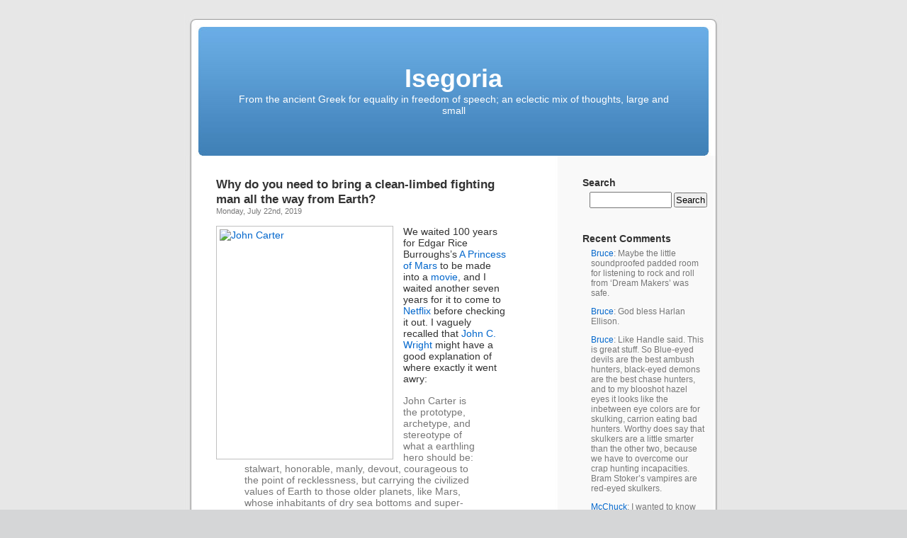

--- FILE ---
content_type: text/html; charset=UTF-8
request_url: https://www.isegoria.net/2019/07/why-do-you-need-to-bring-a-clean-limbed-fighting-man-all-the-way-from-earth/comment-page-1/
body_size: 21055
content:
<!DOCTYPE html PUBLIC "-//W3C//DTD XHTML 1.0 Transitional//EN" "http://www.w3.org/TR/xhtml1/DTD/xhtml1-transitional.dtd">
<html xmlns="http://www.w3.org/1999/xhtml" lang="en-US">

<head profile="http://gmpg.org/xfn/11">
<meta http-equiv="Content-Type" content="text/html; charset=UTF-8" />

<title>Why do you need to bring a clean-limbed fighting man all the way from Earth? &laquo;  Isegoria</title>

<link rel="stylesheet" href="https://isegoria.net/isegoria/wp-content/themes/isegoria/style.css" type="text/css" media="screen" />
<link rel="pingback" href="https://isegoria.net/isegoria/xmlrpc.php" />

<style type="text/css" media="screen">


	#page { background: url("https://isegoria.net/isegoria/wp-content/themes/isegoria/images/kubrickbg-ltr.jpg") repeat-y top; border: none; }

</style>


<link rel="alternate" type="application/rss+xml" title="Isegoria &raquo; Feed" href="https://www.isegoria.net/feed/" />
<link rel="alternate" type="application/rss+xml" title="Isegoria &raquo; Comments Feed" href="https://www.isegoria.net/comments/feed/" />
<link rel="alternate" type="application/rss+xml" title="Isegoria &raquo; Why do you need to bring a clean-limbed fighting man all the way from Earth? Comments Feed" href="https://www.isegoria.net/2019/07/why-do-you-need-to-bring-a-clean-limbed-fighting-man-all-the-way-from-earth/feed/" />
<script type='text/javascript' src='https://isegoria.net/isegoria/wp-includes/js/comment-reply.min.js?ver=3.6.1'></script>
<link rel="EditURI" type="application/rsd+xml" title="RSD" href="https://isegoria.net/isegoria/xmlrpc.php?rsd" />
<link rel="wlwmanifest" type="application/wlwmanifest+xml" href="https://isegoria.net/isegoria/wp-includes/wlwmanifest.xml" /> 
<link rel='prev' title='Where is the Texas of Spain?' href='https://www.isegoria.net/2019/07/where-is-the-texas-of-spain/' />
<link rel='next' title='America’s urban rebirth is missing a key element' href='https://www.isegoria.net/2019/07/americas-urban-rebirth-is-missing-a-key-element/' />
<meta name="generator" content="WordPress 3.6.1" />
<link rel='canonical' href='https://www.isegoria.net/2019/07/why-do-you-need-to-bring-a-clean-limbed-fighting-man-all-the-way-from-earth/comment-page-1/#comments' />
<link rel='shortlink' href='https://www.isegoria.net/?p=45406' />
</head>
<body class="single single-post postid-45406 single-format-standard">
<div id="page">


<div id="header" role="banner">
	<div id="headerimg">
		<h1><a href="https://www.isegoria.net/">Isegoria</a></h1>
		<div class="description">From the ancient Greek for equality in freedom of speech; an eclectic mix of thoughts, large and small</div>
	</div>
</div>
<hr />



	<div id="content" class="narrowcolumn" role="main">

	<!--
		<div class="navigation">
			<div class="alignleft">&laquo; <a href="https://www.isegoria.net/2019/07/where-is-the-texas-of-spain/" rel="prev">Where is the Texas of Spain?</a></div>
			<div class="alignright"><a href="https://www.isegoria.net/2019/07/americas-urban-rebirth-is-missing-a-key-element/" rel="next">America’s urban rebirth is missing a key element</a> &raquo;</div>
		</div>
-->
		<div class="post-45406 post type-post status-publish format-standard hentry category-media" id="post-45406">
			<h2>Why do you need to bring a clean-limbed fighting man all the way from Earth?</h2>
<!-- Time -->
			<small>Monday, July 22nd, 2019</small>

			<div class="entry">
				<p><a href="https://amzn.to/3IMXD3a"><img src="http://www.isegoria.net/images/John-Carter-240x320.jpg" alt="John Carter" width="240" height="320" class="alignleft size-thumbnail wp-image-53532" /></a>We waited 100 years for Edgar Rice Burroughs&#8217;s <a href="https://amzn.to/2lj4hmC">A Princess of Mars</a> to be made into a <a href="https://amzn.to/2lkTZT1">movie</a>, and I waited another seven years for it to come to <a href="https://www.netflix.com/title/70143369">Netflix</a> before checking it out. I vaguely recalled that <a href="http://www.scifiwright.com/2012/03/a-reluctant-hero-of-mars/">John C. Wright</a> might have a good explanation of where exactly it went awry:</p>
<blockquote><p>John Carter is the prototype, archetype, and stereotype of what a earthling hero should be: stalwart, honorable, manly, devout, courageous to the point of recklessness, but carrying the civilized values of Earth to those older planets, like Mars, whose inhabitants of dry sea bottoms and super-scientific ancient cities have forgotten the finer and nobler sentiments of civilization in their eon-old decay, or carrying the civilized values of Earth to those barbarian and younger worlds like Venus, whose inhabitants of dinosaur infested and cave-men haunted swamps and cycad jungles have not yet learned them.</p>
<p>What John Carter is not, and never has been, is a reluctant hero, someone unwilling to fight. That point is emphasized over and over again in the books, even from the first scene where Carter rushes headlong into an armed Apache camp to recover the body of his friend, tortured to death at savage hands.</p>
<p>The book very carefully shows the progression from captive to war-leader among the barbaric and savage six limbed Green Men of the dead sea bottoms of Mars. John Carter, in one feat of arms after another, impresses the Tharks, obeys their savage rules and violent customs, and rises in their ranks, earning first their reluctant and then their enthusiastic respect.</p>
<p>Likewise, the savage calot or Martian dog Woola, Carter treats with compassion and respect, and wins the simple and savage creature’s simple and savage love.</p>
<p>One of the most touching and moving things of all, however, is the discovery of Sola, the one Green Martian women of all the race who knew the love of her mother and the identity of her father. It is carefully explained in the book that the Tharks and other Green Men raise their eggs communally, weeding out the weak ruthlessly, and distributing the hatchlings to nurses who have no motherly affection for their charges. The inhuman system breeds the whole race, deprived of family love, a deep seated cynicism, bitterness, and lust for death, an unparalleled savagery.</p>
<p>And John Carter from the outset of his advent on Mars is willing, nay, eager to fight to the death with a grin on his lips and a light in his eye, for trifles of honor or for the all-important love of his life, whom he loves at first sight, and awkwardly cannot bring himself to woo, the incomparable Dejah Thoris.</p>
<p>The one thing John Carter in the books is not, is unwilling or unready to fight.</p>
<p>The John Carter in the movie is so exactly opposite this that I was dumbfounded.</p>
<p>[...]</p>
<p>The notion of a reluctant hero is not itself a wrong notion. But it is so wrong, so very wrong, for the formula of a Space Princess novel.</p>
<p>Let me tell you the formula:</p>
<p>In a Space Princess novel, or a Planetary Romance, you take an Earthman who is supposed to represent every man, especially every man who feels hemmed in by the growth and overgrowth of civilization.</p>
<p>You transport him by plot device to an unknown and alien planet, but not a scientifically realistic alien planet, where he would no doubt fall over choking on methane gas or freeze instantly in sub-arctic cold, no, the planet, for some reason that need not be explained, is as similar to the ancient Rome or ancient China or ancient Babylon as you can possibly get away with, so that you can have opulently rich cities in one spot and barbarian hordes following herds of space animals covering countless miles of prairie or steppe. You can have rayguns or radium guns provided they are not the weapon of choice: the weapon of choice is the sword.</p>
<p>There is a princess, who is not merely gorgeous, she is the most beautiful woman on two worlds, and the Earthman, without knowing anything about the customs, rules, politics, wars, laws of physics, lay of the land, or whathaveyou falls instantly and totally and absurdly in love with her, and slaughters her enemies like a Cuisinart blender on overload, spraying gallons of blood and severed limbs in each direction. Space Princess is abducted, preferably by a blackhearted villain eager to violate her honor and marry her against her will, so the hero has all the most primal motivations every primate can understand.</p>
<p>There is one other element. The hero has to be an Earthman who is disgusted with the lack of honor found on modern earth, and who therefore fits in well, nay, fits in perfectly with the glorious barbarian codes of honor of the far world to which fate casts him.</p>
<p>Got it? Good. That is how you write a Space Princess yarn.</p>
<p>The one thing, I would say, the only thing, you cannot have in a Planetary Romance or Space Princess novel is a reluctant hero.</p>
<p>[...]</p>
<p>Unlike the real Carter, the movie version, whom I will hereafter call Anticarter, voices the cynical comment that the human race is corrupt, and is willing to jump through windows and turn horse thief to avoid a fight.</p>
<p>Because the movie makers have politically correct gunk between their ears instead of brains, when the Apaches do come on stage, a panicky White Man shoots one of them during a parley, thus showing the White Men are both cowardly, and dishonorable, and undisciplined, and the Injuns are the victims.</p>
<p>Well, at least the Indians get to kill a few White Men to show that they are not the helpless victims the PC niks would like them to be.</p>
<p>Once on Mars, John Carter spends half the film trying to go home, not because he had anything at home, but because he has found a cave of gold, and wants to return to his empty life and spend his money — perhaps the least noble motivation every devised in the history of moviedom for an alleged good guy. Even Han Solo the pirate had a bounty to pay off.</p>
<p>I forgave all my misgivings for exactly one second. When Dejah Thoris, her airship shot down over the Thark territory, falls screaming, John Carter, whose Earthly muscles allow him to make prodigiously superhuman leaps under the lesser gravity of Mars, leaps hundreds of yards to catch her in midair. Landing, he then faces the scores and scores of foes, places the maiden behind him, and says, “Stay behind me ma’am, this could get dangerous.” And draws his sword.</p>
<p>I swear my chivalrous heart swelled with pride to bursting. For a moment, I was deceived into thinking the movie makers actually understood and even liked John Carter and what he stood for.</p>
<p>It was as if I heard trumpets blare, and a voice call out: <em>And how can man die better than facing fearful odds, for the ashes of his fathers, and the temples of his Gods?</em> For thee, my princess crowned, this sword I lift, or this life lay down.</p>
<p>But, of course, it was a hoax, a joke.</p>
<p>Xena the Warrior princess, Amazon, the equal of any man with a blade, shoves the stoopid male chauvinist pig to the side, and with the same realism of a story in which a dainty female cheerleader tackles the biggest professional linebackers in the NFL, makes mincemeat in short order of the baddies.</p>
<p>The line is repeated later in the movie, when Dejah Thoris tells Steve Trevor (or whoever it was — it sure aint John Carter) to step behind him. This was gratuitous, just to rub my nose into the “PC-fact” that chivalry toward the gentler sex is stupid and ugly, and women are as tall, and strong and hairy and aggressive as men, and love bloodshed just as much.</p>
<p>And the line was repeated to emphasize the fact the Hollywood, and all right thinking people, mock and hate the notion that men want to protect our lady wives, mothers, sisters, and fair daughters from the misery and ghoulish slaughter of combat.</p>
<p>(Note on neologism: a “PC-fact” is like a “fact” in that it is asserted with every authority that can be invented or garnished, but unlike a fact in that it is not merely untrue, but a an insolent and deliberate opposite of the truth.)</p>
<p>Don’t get me wrong, Dejah Thoris in the book is no shrinking violet or fainting damsel. Barsoomian women always carry a dagger or a radium pistol, and are not afraid to use them, and there is at least one scene (it is Tara of Helium in CHESSMEN OF MARS) where a masher trying to impose upon the honor of the gorgeous half-unclad Martian princess ends up with the girl’s stiletto in his liver, dead in one stroke.</p>
<p>Martian women are not supposed to be weak sisters. They are “with your shield or on it” style Spartan women. But the Martian Men are supposed to be Spartans and Apaches, this is, the most ferocious fighting men imaginable, training in arms from before they can walk, and none of them dying of old age in bed. If you want to show a Martian princess slaughter a room full of blue-helmeted UN peacekeepers from France, fine, I’d believe that. But not fighting warriors of Mars from the blood-colored planet of the war god and emerging without a nick on her perfect skin or her hair mussed.</p>
<p>But, being a modern movie, there were females in combat, the very persons no real race dying of loss of planetary water would expose to combat. They were in the background and foreground of several scenes, well displayed in their bosom-shaped chest plates and a full head shorter than the male soldiers around them. Every time my eye fell on one, I was jarred out of the movie.</p>
<p>[...]</p>
<p>Again, don’t get me wrong: the Martial Maiden is a trusty, tried and true trope of the epic genre. From Camilla to Britomart to Supergirl, I have no objection to reading about or seeing cute little girls cutting heads and limbs off of men bigger and bulkier than they are. All I ask is that there be some explanation to overcome my suspension of disbelief. Let the girl have been trained by the Ancient Masters of Tibet, or a blessing from their father the war-god Ares or from the Primordial Slayer, or make her from planet Krypton (or Argo, if you insist) or give her a magical golden lance. Anything will do.</p>
<p>But if you make the Space Princess face a problem she can solve by herself, for what the hell reason do you need to bring a clean limbed fighting man all the way from Earth, across the abyss of space?</p></blockquote>

								<!-- Meta -->
<p class="postmetadata"> Posted in <a href="https://www.isegoria.net/category/media/" title="View all posts in Media" rel="category tag">Media</a> |   <a href="https://www.isegoria.net/2019/07/why-do-you-need-to-bring-a-clean-limbed-fighting-man-all-the-way-from-earth/#comments" title="Comment on Why do you need to bring a clean-limbed fighting man all the way from Earth?">8 Comments &#187;</a></p>

<!--
				<p class="postmetadata alt">
					<small>
						This entry was posted
												on Monday, July 22nd, 2019 at 7:18 am						and is filed under <a href="https://www.isegoria.net/category/media/" title="View all posts in Media" rel="category tag">Media</a>.
						You can follow any responses to this entry through the <a href='https://www.isegoria.net/2019/07/why-do-you-need-to-bring-a-clean-limbed-fighting-man-all-the-way-from-earth/feed/'>RSS 2.0</a> feed.

													You can skip to the end and leave a response. Pinging is currently not allowed.

						
					</small>
				</p>
-->
			</div>
		</div>

<script type="text/javascript"><!--
google_ad_client = "pub-2882627689706462";
/* Large Rectangle Kubrick */
google_ad_slot = "5813922127";
google_ad_width = 336;
google_ad_height = 280;
//-->
</script>
<script type="text/javascript"
src="http://pagead2.googlesyndication.com/pagead/show_ads.js">
</script>

	
<!-- You can start editing here. -->

<!--
	<h3 id="comments">8 Responses to &#8220;Why do you need to bring a clean-limbed fighting man all the way from Earth?&#8221;</h3>
-->
	<h3 id="comments">Comments</h3>

	<div class="navigation">
		<div class="alignleft"></div>
		<div class="alignright"></div>
	</div>

	<ol class="commentlist">
			<li class="comment even thread-even depth-1" id="comment-2945130">
				<div id="div-comment-2945130" class="comment-body">
				<div class="comment-author vcard">
						<cite class="fn">Graham</cite> <span class="says">says:</span>		</div>
		
		<div class="comment-meta commentmetadata"><a href="https://www.isegoria.net/2019/07/why-do-you-need-to-bring-a-clean-limbed-fighting-man-all-the-way-from-earth/comment-page-1/#comment-2945130">
			July 22, 2019 at 10:23 am</a>		</div>

		<p>Modern heroes typically have to be reluctant heroes, victim heroes, or precocious children. Or ideally a combination of two or all three of those things.</p>
<p>Even older, already pre-qualified archetypes of literary culture like the precocious young male, not quite ready to be a hero but aiming to be one; or the weary older male, once a hero or never yet called and wise enough to know the costs; or the even older male who acts only to spare his sons or tries to counsel them away from heroic dreams [think Jimmy Stewart in Shenandoah]; or the intellectual hero whose heroism is disdained by the gung ho version [since Odysseus, at least] are all passe now. Not deconstructed enough for late/post modernity.</p>
<p>Or they can be female. In which case some of the older archetypes can be reactivated only for them.</p>
<p>On the issue of precocious children, in this post Harry Potter-Hunger Games-Maze Runner-Divergent culture, it seems like adolescence is the last valid time for heroism. In theory, people who produce this think children need to identify with child heroes. Now, there was always this sort of thing. CS Lewis could tell us about it, and so could plenty of others. But one struggles to remember a time when boys and girls also consumed fiction, even fiction written for them, that encouraged them to aspire to grow up and be adult heroes and heroines.</p>
<p>I was 6 when Star Wars came out. I and all the boys I knew identified more with Han Solo than Luke Skywalker. Part of it was that antihero thing all boys seem to like, but also he was older and already knew what the hell he was doing. Didn&#8217;t every boy used to aspire to be that, and not Harry Potter?</p>

		<div class="reply">
					</div>
				</div>
		</li><!-- #comment-## -->
		<li class="comment odd alt thread-odd thread-alt depth-1" id="comment-2945148">
				<div id="div-comment-2945148" class="comment-body">
				<div class="comment-author vcard">
						<cite class="fn"><a href='https://deepdark103.wordpress.com/' rel='external' class='url'>Harry Jones</a></cite> <span class="says">says:</span>		</div>
		
		<div class="comment-meta commentmetadata"><a href="https://www.isegoria.net/2019/07/why-do-you-need-to-bring-a-clean-limbed-fighting-man-all-the-way-from-earth/comment-page-1/#comment-2945148">
			July 22, 2019 at 12:43 pm</a>		</div>

		<p>I have no problem with a moderately reluctant hero. A gung-ho hero is an imbecile, and Darwin is unkind to those. But Darwin is also unkind to cowards.</p>
<p>What the world needs is heroes who think things through and then do what needs to be done.</p>
<p>Adolescents, through no fault of their own, have no idea what they&#8217;re doing&#8230; but somebody&#8217;s got to do it. I can love a YA protagonist who is doing his level best to learn on the job.</p>

		<div class="reply">
					</div>
				</div>
		</li><!-- #comment-## -->
		<li class="comment even thread-even depth-1" id="comment-2945150">
				<div id="div-comment-2945150" class="comment-body">
				<div class="comment-author vcard">
						<cite class="fn">Kirk</cite> <span class="says">says:</span>		</div>
		
		<div class="comment-meta commentmetadata"><a href="https://www.isegoria.net/2019/07/why-do-you-need-to-bring-a-clean-limbed-fighting-man-all-the-way-from-earth/comment-page-1/#comment-2945150">
			July 22, 2019 at 1:03 pm</a>		</div>

		<p>What you have permeating culture these days is the philosophy of &#8220;men without chests&#8221;, and that stems from what I see as the overarching theme of our civilization&#8211;Feminization.</p>
<p>It started out with the 19th Century near-deification of &#8220;motherhood&#8221;, and has ended in what we have today, a soft-power coup conducted by the female side of the sexual divide. The destructive nature of what they&#8217;ve wrought is all around us, and it&#8217;s only going to get worse. I don&#8217;t think that a civilization has ever undergone anything quite like this, and I don&#8217;t think it will end well for either sex. The women have identified and exploited a gap in the armor of culture, and with their essential hormone-driven insanity coming to the fore in politics and daily life, we&#8217;re pretty much screwed.</p>
<p>Everywhere you look, since we gave the silly bints the right to vote, politics has gone nuts. The whole thing has come to turn on making them happy, no matter what&#8211;If you look at the 19th Century, the Congress used to take its responsibilities seriously, and was parsimonious as hell. Women got the right to vote, and instead of people being elected to office on what they did there, and how the performed, all of a sudden it was what they looked like, and what they promised.</p>
<p>Kennedy would have never been elected during any 19th Century election. But, because he was suave and photogenic, he got the presidency.</p>
<p>If you disbelieve me on this, go out and query your female relatives and acquaintances: Why do they vote for who they vote for?</p>
<p>Shockingly, when I&#8217;ve done that, it&#8217;s boiled down mostly to &#8220;I don&#8217;t like the way he looks&#8230;&#8221;, or &#8220;I don&#8217;t like the way he sounds&#8230;&#8221;. Never mind the merits of the man&#8217;s platform or policies, it&#8217;s all appearance-based choice, nothing else. If Satan himself showed up, they&#8217;d vote for him if he just looked good&#8230;</p>
<p>The fiscal side of things is also indicative of the female mindset: There&#8217;s no attention paid to eventual consequence, it&#8217;s all what the psychotic b****hes want, immediate gratification of trivialities and emotions. Not all women think or vote like that, but enough do to really skew the whole political reality we live under.</p>
<p>I think that there&#8217;s a definite case to be made that we need to restrict voting rights again, to gainfully employed people only. Live at the expense of others? Fine; you&#8217;re legally a minor for voting purposes, and while you can influence your household head all you like, actually voting without having paid into the tax rolls means you don&#8217;t get one of your own.</p>
<p>The whole thing is insane, with what we&#8217;ve stumbled into, culturally and politically. I think there&#8217;s a lot to be laid at the door of how we&#8217;ve &#8220;empowered&#8221; women, as if they were ever without true power in the first place. Instead of equalizing things, what we&#8217;ve done is given them more power than they ever had before, and even less responsibility to go along with it&#8211;Which is a recipe for disaster.</p>

		<div class="reply">
					</div>
				</div>
		</li><!-- #comment-## -->
		<li class="comment odd alt thread-odd thread-alt depth-1" id="comment-2945163">
				<div id="div-comment-2945163" class="comment-body">
				<div class="comment-author vcard">
						<cite class="fn">Redan</cite> <span class="says">says:</span>		</div>
		
		<div class="comment-meta commentmetadata"><a href="https://www.isegoria.net/2019/07/why-do-you-need-to-bring-a-clean-limbed-fighting-man-all-the-way-from-earth/comment-page-1/#comment-2945163">
			July 22, 2019 at 2:27 pm</a>		</div>

		<p>&#8220;Modern societies are characterized by easy living and an increasingly feminized and infantilized culture. The result is that modern man is no longer motivated by spirituality or honor, but purely by lower drives, such as gibs, security, and the pursuit of comfiness.&#8221; &mdash; Guillaume Durocher</p>

		<div class="reply">
					</div>
				</div>
		</li><!-- #comment-## -->
		<li class="comment even thread-even depth-1" id="comment-2945179">
				<div id="div-comment-2945179" class="comment-body">
				<div class="comment-author vcard">
						<cite class="fn">Graham</cite> <span class="says">says:</span>		</div>
		
		<div class="comment-meta commentmetadata"><a href="https://www.isegoria.net/2019/07/why-do-you-need-to-bring-a-clean-limbed-fighting-man-all-the-way-from-earth/comment-page-1/#comment-2945179">
			July 22, 2019 at 4:25 pm</a>		</div>

		<p>Harry Jones-</p>
<p>&#8220;Adolescents, through no fault of their own, have no idea what they’re doing… but somebody’s got to do it. I can love a YA protagonist who is doing his level best to learn on the job.&#8221;</p>
<p>I&#8217;ll buy that. Of the movie series I mentioned above, I most credit The Hunger Games with taking the origins, life experience, mental state, and character development of its heroine seriously. I think it was the best done of all those series, and the best acted, with the best story ideas, and the scenario that most encouraged me to identify with the same characters and cause as the rest of the audience. A big part of that was making the character of Katniss and her development at least believable, wildly more so than is common in modern genre movies. </p>
<p>In a similar vein, I remember the Fisherman&#8217;s Hope series of novels by David Feintuch in the 90s. Think, early 22nd century (?) space navy of a unified Earth with one extrasolar colony, lightly imagined such that this Earth has the social, political and religious norms of Georgian England under other colours, and with a technological mcguffin to make sure that naval officer cadets have to go to space very young like midshipmen of old. So he could tell Hornblower-like stories in space.</p>
<p>His protagonist was a neurotic mess operating in a very demanding setting with duties and mental challenges that nearly broke him numerous times, and relied a lot on luck, but he wasn&#8217;t a teen superhero everybody worshipped out of the gate. Quite the opposite. </p>
<p>(I also liked those stories for the way they handled the society&#8217;s religion and its AIs. Passages in which AIs are strongly motivated to recite out loud the Lord&#8217;s Prayer or the 23rd Psalm struck me as oddly moving at the time.)</p>
<p>Now Harry Potter was somewhat a reluctant hero and he had his learning moments, but he was from the start The Boy Who Lived and carried an aura of fate around him at all times. I am reminded of the old Calvin and Hobbes comics, in one of which Calvin started calling himself Calvin, Boy of Destiny. Maybe every little boy should have a little of that, but it needs to be tamed a bit by the time of adolescence. </p>
<p>I suppose it is interesting on some level that so much of this &#8216;destined for glory from day one&#8217; magical hero modern stuff, even when the character is male like Potter, is written by women. I have no precise idea what that means, but there&#8217;s something about the traditional male expectations of being mentored, trained, tested and selected in life that they are not getting. Or want rid of. Maybe because if ever boy hero is a hero because special from birth, its OK for every girl to be a heroine from birth too.</p>
<p>On the other hand, I did single out Hunger Games for some praise in this area, and that was a female character written by a woman, so there&#8217;s that. And, too, we now have an established tradition of male creators unhealthily obsessed with superpowered magical beings as saviours in lieu of human self-protection, as well as, more recently, male creators fixated on the idea of the world being saved by magical powered young women. For reasons perhaps best left under-explored.</p>

		<div class="reply">
					</div>
				</div>
		</li><!-- #comment-## -->
		<li class="comment odd alt thread-odd thread-alt depth-1" id="comment-2945183">
				<div id="div-comment-2945183" class="comment-body">
				<div class="comment-author vcard">
						<cite class="fn">Graham</cite> <span class="says">says:</span>		</div>
		
		<div class="comment-meta commentmetadata"><a href="https://www.isegoria.net/2019/07/why-do-you-need-to-bring-a-clean-limbed-fighting-man-all-the-way-from-earth/comment-page-1/#comment-2945183">
			July 22, 2019 at 4:39 pm</a>		</div>

		<p>Kirk,</p>
<p>I could get behind some of that. I know a few women whose input I still want heard, even if I don&#8217;t necessarily agree with their entire mental framework or sensibilities, and so I&#8217;m happy to welcome all their sistren just to keep them. There&#8217;s a price for everything. Besides, plenty of men I want off the rolls sooner and for solid reasons. (And they me, doubtless.) So a sex-based solution isn&#8217;t really plausible or desirable to me. And certainly never going to happen.</p>
<p>I used to toy with age limits, ideally 25, 21 for the sake of tradition and generosity. I didn&#8217;t get a chance to vote in a Canadian election until I was just short of 23, and I don&#8217;t see what the big deal was. I certainly don&#8217;t think I should have been able to vote at 16, and neither should anyone else. Even kids inclined more to my side of the line are still too dumb at that age, and so was I and everyone I knew. Even the book-smartest and most precocious among us, if not indeed especially them, are too dumb to be trusted with the tiniest share of power.</p>
<p>Mileage varies on this one- I don&#8217;t buy the idea that being old enough to serve in the military ought to mean old enough to vote, though I am sympathetic. Plenty of societies thought you should do the service first in order to qualify for the vote, and I could even see the case that the maturity that ought to be required for the vote is actually greater, whether one serves or not. Other past societies have taken the view that active duty military shouldn&#8217;t vote on civil-military grounds. I think Heinlein actually shared that view at one point, even when advocating only veterans should vote. In the end, I would let that one slide. If the age is 21 or 25, honourable service before that gets the vote.</p>
<p>I don&#8217;t see the need for the age of franchise to match the drinking age, either. I don&#8217;t want to raise the latter but I would to solve that particular equivalency. On the whole, I&#8217;d say that making that equivalency actually suggests one is putting a low value on the franchise.</p>
<p>All that is just woolgathering. Ultimately, your self-supporting criterion is probably not too bad. I&#8217;d give voting rights to pensioners, though. Life&#8217;s honourable service has its perks. </p>
<p>Or there&#8217;s Neville Shute&#8217;s 7 vote system from one of his lesser tales. He included a university degree getting one of the extra votes, so we&#8217;d even have ideological diversity&#8230;.</p>

		<div class="reply">
					</div>
				</div>
		</li><!-- #comment-## -->
		<li class="comment even thread-even depth-1" id="comment-2945206">
				<div id="div-comment-2945206" class="comment-body">
				<div class="comment-author vcard">
						<cite class="fn"><a href='https://deepdark103.wordpress.com/' rel='external' class='url'>Harry Jones</a></cite> <span class="says">says:</span>		</div>
		
		<div class="comment-meta commentmetadata"><a href="https://www.isegoria.net/2019/07/why-do-you-need-to-bring-a-clean-limbed-fighting-man-all-the-way-from-earth/comment-page-1/#comment-2945206">
			July 22, 2019 at 6:21 pm</a>		</div>

		<p>&#8220;but there’s something about the traditional male expectations of being mentored, trained, tested and selected in life that they are not getting. Or want rid of.&#8221;</p>
<p>Getting mentored is a privilege. Being born with a special gift is just part of who you are. In the former case, you have someone else to thank for your advantage. In the latter, you have only God to thank. Even being adequately parented is a privilege. You don&#8217;t earn that, and not everyone is given it.</p>
<p>Everyone who becomes heroic gets tested, though. Life itself is the test. Me, I like Dickens because his heroes are forced to earn their happy endings, and they do.</p>

		<div class="reply">
					</div>
				</div>
		</li><!-- #comment-## -->
		<li class="comment odd alt thread-odd thread-alt depth-1" id="comment-2955571">
				<div id="div-comment-2955571" class="comment-body">
				<div class="comment-author vcard">
						<cite class="fn">CVLR</cite> <span class="says">says:</span>		</div>
		
		<div class="comment-meta commentmetadata"><a href="https://www.isegoria.net/2019/07/why-do-you-need-to-bring-a-clean-limbed-fighting-man-all-the-way-from-earth/comment-page-1/#comment-2955571">
			August 5, 2019 at 9:17 pm</a>		</div>

		<blockquote><p>It was as if I heard trumpets blare, and a voice call out: And how can man die better than facing fearful odds, for the ashes of his fathers, and the temples of his Gods?</p></blockquote>
<p>And for the tender mother<br />
&nbsp;&nbsp;&nbsp;Who dandled him to rest,<br />
And for the wife who nurses<br />
&nbsp;&nbsp;&nbsp;His baby at her breast,<br />
And for the holy maidens<br />
&nbsp;&nbsp;&nbsp;Who feed the eternal flame,<br />
To save them from false Sextus<br />
&nbsp;&nbsp;&nbsp;That wrought the deed of shame?</p>

		<div class="reply">
					</div>
				</div>
		</li><!-- #comment-## -->
	</ol>

	<div class="navigation">
		<div class="alignleft"></div>
		<div class="alignright"></div>
	</div>
 


<div id="respond">

<h3>Leave a Reply</h3>

<div class="cancel-comment-reply">
	<small><a rel="nofollow" id="cancel-comment-reply-link" href="/2019/07/why-do-you-need-to-bring-a-clean-limbed-fighting-man-all-the-way-from-earth/comment-page-1/#respond" style="display:none;">Click here to cancel reply.</a></small>
</div>


<form action="https://isegoria.net/isegoria/wp-comments-post.php" method="post" id="commentform">


<p><input type="text" name="author" id="author" value="" size="22" tabindex="1" aria-required='true' />
<label for="author"><small>Name (required)</small></label></p>

<p><input type="text" name="email" id="email" value="" size="22" tabindex="2" aria-required='true' />
<label for="email"><small>Mail (will not be published) (required)</small></label></p>

<p><input type="text" name="url" id="url" value="" size="22" tabindex="3" />
<label for="url"><small>Website</small></label></p>


<!--<p><small><strong>XHTML:</strong> You can use these tags: <code>&lt;a href=&quot;&quot; title=&quot;&quot;&gt; &lt;abbr title=&quot;&quot;&gt; &lt;acronym title=&quot;&quot;&gt; &lt;b&gt; &lt;blockquote cite=&quot;&quot;&gt; &lt;cite&gt; &lt;code&gt; &lt;del datetime=&quot;&quot;&gt; &lt;em&gt; &lt;i&gt; &lt;q cite=&quot;&quot;&gt; &lt;strike&gt; &lt;strong&gt; </code></small></p>-->

<p><textarea name="comment" id="comment" cols="58" rows="10" tabindex="4"></textarea></p>

<p><input name="submit" type="submit" id="submit" tabindex="5" value="Submit Comment" />
<input type='hidden' name='comment_post_ID' value='45406' id='comment_post_ID' />
<input type='hidden' name='comment_parent' id='comment_parent' value='0' />
</p>
<p style="display: none;"><input type="hidden" id="akismet_comment_nonce" name="akismet_comment_nonce" value="afb4c37a05" /></p>
</form>

</div>


	
	</div>

<!-- google_ad_section_start(weight=ignore) -->
	<div id="sidebar" role="complementary">
		<ul>
			<li id="search-3" class="widget widget_search"><h2 class="widgettitle">Search</h2><form role="search" method="get" id="searchform" class="searchform" action="https://www.isegoria.net/">
				<div>
					<label class="screen-reader-text" for="s">Search for:</label>
					<input type="text" value="" name="s" id="s" />
					<input type="submit" id="searchsubmit" value="Search" />
				</div>
			</form></li><li id="get-recent-comments" class="widget widget_get_recent_comments"><h2 class="widgettitle">Recent Comments</h2><div id="get_recent_comments_wrap"><ul>	<li><a href="https://www.isegoria.net/2006/09/harlan-ellisons-wonderland/#comment-3760927" title="Harlan Ellison&#8217;s Wonderland, September 14, 2006">Bruce</a>: Maybe the little soundproofed padded room for listening to rock and roll from &#8216;Dream Makers&#8217; was safe.</li>
	<li><a href="https://www.isegoria.net/2006/09/harlan-ellisons-wonderland/#comment-3760926" title="Harlan Ellison&#8217;s Wonderland, September 14, 2006">Bruce</a>: God bless Harlan Ellison.</li>
	<li><a href="https://www.isegoria.net/2026/01/one-is-a-stalker-the-other-is-a-chaser/#comment-3760868" title="One is a stalker; the other is a chaser, January 14, 2026">Bruce</a>: Like Handle said. This is great stuff. So Blue-eyed devils are the best ambush hunters, black-eyed demons are the best chase hunters, and to my blooshot hazel eyes it looks like the inbetween eye colors are for skulking, carrion eating bad hunters. Worthy does say that skulkers are a little smarter than the other two, because we have to overcome our crap hunting incapacities. Bram Stoker&#8217;s vampires are red-eyed skulkers.</li>
	<li><a href="https://www.isegoria.net/2026/01/the-greatest-lie-that-textbooks-teach-is-that-the-hard-part-is-coming-up-with-an-answer/#comment-3760867" title="The greatest lie that textbooks teach is that the hard part is coming up with an answer, January 15, 2026">McChuck</a>: I wanted to know how Relativity worked. Along the way, I realized that was the wrong question. So I came up with and eventually solved my own question: &#8220;What causes motion?&#8221; https://vixra.org/abs/25 09.0012</li>
	<li><a href="https://www.isegoria.net/2026/01/the-greatest-lie-that-textbooks-teach-is-that-the-hard-part-is-coming-up-with-an-answer/#comment-3760862" title="The greatest lie that textbooks teach is that the hard part is coming up with an answer, January 15, 2026">Adept</a>: &#8220;No, the hard part is usually coming up with a worthwhile question.&#8221; Oh man, this is not even close. Worthwhile questions are a dime a dozen. The hard part is the transmission step: Selling the solution. One must be a shameless self-marketer, and also psychologically sturdy &#8212; perhaps even truly aggressive &#8212; for this always seems to invite conflict with dour critics, bureaucratic red tape wielders, opportunistic scammers, and the schoolmarmish gatekeepers of the status quo...</li>
	<li><a href="https://www.isegoria.net/2026/01/the-greatest-lie-that-textbooks-teach-is-that-the-hard-part-is-coming-up-with-an-answer/#comment-3760861" title="The greatest lie that textbooks teach is that the hard part is coming up with an answer, January 15, 2026">Bill</a>: &#8220;&#8230;so many people who do well in school never amount to anything.&#8221; I have the feeling that this is by design.</li>
	<li><a href="https://www.isegoria.net/2026/01/one-is-a-stalker-the-other-is-a-chaser/#comment-3760787" title="One is a stalker; the other is a chaser, January 14, 2026">Handle</a>: I&#8217;ve got to express my gratitude for you bringing this thesis to my attention. It&#8217;s fairly rare that I come into contact with a macro biological or physiological concept that I&#8217;ve never heard about before and seems novel and intriguing. I&#8217;m not yet totally sold on the theory, but there&#8217;s enough even in these excerpts to make it seem plausible at the very least.</li>
	<li><a href="https://www.isegoria.net/2026/01/this-tactic-pairs-two-tanks-with-continuous-drone-support/#comment-3760771" title="This tactic pairs two tanks with continuous drone support, January 13, 2026">T. Beholder</a>: Still inadequate usage as a stopgap solution, but oh well. Also on armor: cope cages are out, dandelions are in? https://simplicius76.sub stack.com/p/sitrep-12725 -russian-tech-advances https://www.trenchart.us /p/behold-the-dandelion- tank</li>
	<li><a href="https://www.isegoria.net/2026/01/ukrainian-tactics-are-starting-to-prevail-over-russian-infantry-assaults/#comment-3760765" title="Ukrainian tactics are starting to prevail over Russian infantry assaults, January 12, 2026">T. Beholder</a>: Odd. Also, “request” strikes? What happened to the unit’s own artillery (and now presumably drone) support? Who is this Roy/Alexei Chadayev?</li>
	<li><a href="https://www.isegoria.net/2026/01/reality-becomes-input-not-a-corrective-signal/#comment-3760764" title="Reality becomes input, not a corrective signal, January 11, 2026">T. Beholder</a>: Makes sense. Until the first &#8220;[…]&#8220;. At which point it goes into an eye-watering catechism. They form what I call managed antagonism. [. . .] This is equilibrium. Antagonism of the radical is aimed at anyone but Grey Government. So not a good fit without extra footnotes. Why not just «permanent revolution»?</li>
	<li><a href="https://www.isegoria.net/2026/01/ukrainian-tactics-are-starting-to-prevail-over-russian-infantry-assaults/#comment-3760759" title="Ukrainian tactics are starting to prevail over Russian infantry assaults, January 12, 2026">Bob Sykes</a>: Who is pushing this utter, complete nonsense? Russia does NOT do infantry assaults, and their rate of advance across the whole 800 mile front has been accelerating for the last year. (The Ukrainian front is twice as long as the WW I front, with one tenth the troops.) The Ukrainians hunker down in fortresses, and the Russians hammer them with artillery, bombs, and missiles until the Ukrainians are beaten. Then the Russians send out small infantry probes to locate the survivors, and clean them...</li>
	<li><a href="https://www.isegoria.net/2025/12/reindeer-eyes-change-hues-with-the-seasons/#comment-3760740" title="Reindeer eyes change hues with the seasons, December 28, 2025">Jacob G.</a>: Worthy&#8217;s larger hypothesis is that light eyes equals better timing to act like ambush predators and that darker eyes better reaction like see and chase predators, or their prey. But lighter eyes are more sensitive to light in general, particularly the blue light which trains the circadian rhythm. His theory is humans adapted to low-light conditions of northern foggy areas, particularly the Baltic the epicenter of blue-eyed humans. Presumably it would be the same for Neanderthals? But they...</li>
	<li><a href="https://www.isegoria.net/2026/01/reality-becomes-input-not-a-corrective-signal/#comment-3760739" title="Reality becomes input, not a corrective signal, January 11, 2026">Phileas Frogg</a>: Godel&#8217;s Incompleteness Theorem wins again. No system can explain itself, and so, no system in terminal systemic decline can save itself, because it can&#8217;t understand why it&#8217;s declining, and if it could, then the problem would fall within the parameters of the system&#8217;s purview and be corrected. Extra-systemic (read extra-Constitutional) action becomes a irresistible necessity to survival. The only question left is whether we&#8217;re still interested in surviving.</li>
	<li><a href="https://www.isegoria.net/2025/12/reindeer-eyes-change-hues-with-the-seasons/#comment-3760708" title="Reindeer eyes change hues with the seasons, December 28, 2025">Bruce</a>: I just read Worthy&#8217;s memoir; charming but disjointed. But his Animal Eye Colors: Yellow-Eyed Stalkers, Red-Eyed Skulkers, and Black-Eyed Speedsters looks really good. If he&#8217;s right, and he is learned, then domestication in general looks like a branch of pouncer hunting, and more wild and feral adaptations look like a branch of chaser hunting. Blue eyes, or light eyes in general, being a pouncer hunter thing; darker eyes being chaser thing. All cats with yellow eyes, almost all dogs...</li>
	<li><a href="https://www.isegoria.net/2026/01/reality-becomes-input-not-a-corrective-signal/#comment-3760707" title="Reality becomes input, not a corrective signal, January 11, 2026">Bruce</a>: The older words are pious fraud and orthodoxy-sniffing. The people in the D party who make decisions came up with a pious fraud — innocent Minnesota mom shot by Gestapo cop — and threw it at the wall to see if it stuck. Sniff, sniff, are you a good D loyalist? You will respond as if you believe the D party line. Without social media this worked great. With 60 Minutes editing the video in the 1970s, only a few disregardable cynics easily suppressed, I might have believed it myself. The D party...</li>
	<li><a href="https://www.isegoria.net/2026/01/this-was-the-real-feeling-of-every-experienced-officer/#comment-3760597" title="This was the real feeling of every experienced officer, January 6, 2026">McChuck</a>: Pearl Harbor, Bataan, et al.: FA Hiroshima, Nagasaki: FO</li>
	<li><a href="https://www.isegoria.net/2025/12/reindeer-eyes-change-hues-with-the-seasons/#comment-3760593" title="Reindeer eyes change hues with the seasons, December 28, 2025">Phileas Frogg</a>: Jim, With regard to the sailing overrepresentation, I wonder how much of it is blue eyedness, vs the fact that it&#8217;s simply other Northern European traits, which have significant overlap with blue eyedness, blue eyedness being a common Northern European trait. Bone density levels, body fat percentages, certain behavioral and cognitive habits, etc. It strikes me as being more correlative than causal. Incidentally, I didn&#8217;t realize there WAS such an association. Thanks.</li>
	<li><a href="https://www.isegoria.net/2025/12/reindeer-eyes-change-hues-with-the-seasons/#comment-3760588" title="Reindeer eyes change hues with the seasons, December 28, 2025">Isegoria</a>: Grok lists these associations with light eyes: Increased sensitivity to light (photophobia): People with light eyes have less pigment to absorb bright light or UV rays, making them more prone to squinting in sunlight, glare discomfort, or needing sunglasses indoors/outdoors. This is due to reduced melanin acting as a natural filter. Higher risk for certain eye conditions: Lighter eyes are linked to elevated risks of age-related macular degeneration (ARMD), uveal melanoma, and UV-related damage,...</li>
	<li><a href="https://www.isegoria.net/2025/12/reindeer-eyes-change-hues-with-the-seasons/#comment-3760587" title="Reindeer eyes change hues with the seasons, December 28, 2025">Isegoria</a>: I don’t think the opening to his memoir is aiming for coherence.</li>
	<li><a href="https://www.isegoria.net/2026/01/directed-infrared-counter-measures-use-a-sophisticated-laser-to-disrupt-the-incoming-missiles-infrared-heat-seeking-sensor/#comment-3760586" title="Directed Infrared Counter Measures use a sophisticated laser to disrupt the incoming missile’s infrared “heat-seeking” sensor, January 5, 2026">McChuck</a>: So, you disrupt a missile&#8217;s tracking system by giving it a brighter signal source on its target? Lasers are, by definition, single-wavelength. How long before the missile seekers are updated to ignore monospectral input? Detecting and locking on a missile, with a laser in a turret small enough to not disrupt the flight profile of the aircraft, is much easier said than done.</li>
</ul></div></li><li id="categories-3" class="widget widget_categories"><h2 class="widgettitle">Categories</h2>		<ul>
	<li class="cat-item cat-item-19"><a href="https://www.isegoria.net/category/alan-moore/" title="View all posts filed under Alan Moore">Alan Moore</a> (21)
</li>
	<li class="cat-item cat-item-48"><a href="https://www.isegoria.net/category/andrew-bisset/" title="View all posts filed under Andrew Bisset">Andrew Bisset</a> (27)
</li>
	<li class="cat-item cat-item-8"><a href="https://www.isegoria.net/category/animals/" title="View all posts filed under Animals">Animals</a> (700)
</li>
	<li class="cat-item cat-item-40"><a href="https://www.isegoria.net/category/antikythera/" title="View all posts filed under Antikythera">Antikythera</a> (6)
</li>
	<li class="cat-item cat-item-4"><a href="https://www.isegoria.net/category/arnold-kling/" title="View all posts filed under Arnold Kling">Arnold Kling</a> (239)
</li>
	<li class="cat-item cat-item-28"><a href="https://www.isegoria.net/category/autism/" title="View all posts filed under Autism">Autism</a> (27)
</li>
	<li class="cat-item cat-item-46"><a href="https://www.isegoria.net/category/bruce-bueno-de-mesquita/" title="View all posts filed under Bruce Bueno de Mesquita">Bruce Bueno de Mesquita</a> (12)
</li>
	<li class="cat-item cat-item-50"><a href="https://www.isegoria.net/category/bruce-charlton/" title="View all posts filed under Bruce Charlton">Bruce Charlton</a> (19)
</li>
	<li class="cat-item cat-item-6"><a href="https://www.isegoria.net/category/business/" title="View all posts filed under Business">Business</a> (1999)
</li>
	<li class="cat-item cat-item-38"><a href="https://www.isegoria.net/category/charles-munger/" title="View all posts filed under Charles Munger">Charles Munger</a> (9)
</li>
	<li class="cat-item cat-item-26"><a href="https://www.isegoria.net/category/chernobyl/" title="View all posts filed under Chernobyl">Chernobyl</a> (7)
</li>
	<li class="cat-item cat-item-7"><a href="https://www.isegoria.net/category/cute/" title="View all posts filed under Cute">Cute</a> (89)
</li>
	<li class="cat-item cat-item-10"><a href="https://www.isegoria.net/category/economics/" title="View all posts filed under Economics">Economics</a> (2090)
</li>
	<li class="cat-item cat-item-3"><a href="https://www.isegoria.net/category/education/" title="View all posts filed under Education">Education</a> (1438)
</li>
	<li class="cat-item cat-item-53"><a href="https://www.isegoria.net/category/edward-banfield/" title="View all posts filed under Edward Banfield">Edward Banfield</a> (15)
</li>
	<li class="cat-item cat-item-59"><a href="https://www.isegoria.net/category/edward-luttwak/" title="View all posts filed under Edward Luttwak">Edward Luttwak</a> (33)
</li>
	<li class="cat-item cat-item-47"><a href="https://www.isegoria.net/category/eric-falkenstein/" title="View all posts filed under Eric Falkenstein">Eric Falkenstein</a> (51)
</li>
	<li class="cat-item cat-item-21"><a href="https://www.isegoria.net/category/ethanol/" title="View all posts filed under Ethanol">Ethanol</a> (35)
</li>
	<li class="cat-item cat-item-33"><a href="https://www.isegoria.net/category/farewell-to-alms/" title="View all posts filed under Farewell to Alms">Farewell to Alms</a> (10)
</li>
	<li class="cat-item cat-item-11"><a href="https://www.isegoria.net/category/fitness/" title="View all posts filed under Fitness">Fitness</a> (612)
</li>
	<li class="cat-item cat-item-31"><a href="https://www.isegoria.net/category/flight-of-the-conchords/" title="View all posts filed under Flight of the Conchords">Flight of the Conchords</a> (10)
</li>
	<li class="cat-item cat-item-42"><a href="https://www.isegoria.net/category/fred-reed/" title="View all posts filed under Fred Reed">Fred Reed</a> (25)
</li>
	<li class="cat-item cat-item-17"><a href="https://www.isegoria.net/category/games/" title="View all posts filed under Games">Games</a> (441)
</li>
	<li class="cat-item cat-item-61"><a href="https://www.isegoria.net/category/george-fitzhugh/" title="View all posts filed under George Fitzhugh">George Fitzhugh</a> (19)
</li>
	<li class="cat-item cat-item-43"><a href="https://www.isegoria.net/category/henry-george/" title="View all posts filed under Henry George">Henry George</a> (9)
</li>
	<li class="cat-item cat-item-55"><a href="https://www.isegoria.net/category/hilaire-du-berrier/" title="View all posts filed under Hilaire du Berrier">Hilaire du Berrier</a> (7)
</li>
	<li class="cat-item cat-item-24"><a href="https://www.isegoria.net/category/john-derbyshire/" title="View all posts filed under John Derbyshire">John Derbyshire</a> (40)
</li>
	<li class="cat-item cat-item-36"><a href="https://www.isegoria.net/category/lee-harris/" title="View all posts filed under Lee Harris">Lee Harris</a> (22)
</li>
	<li class="cat-item cat-item-20"><a href="https://www.isegoria.net/category/linguistics/" title="View all posts filed under Linguistics">Linguistics</a> (165)
</li>
	<li class="cat-item cat-item-13"><a href="https://www.isegoria.net/category/malcolm-gladwell/" title="View all posts filed under Malcolm Gladwell">Malcolm Gladwell</a> (21)
</li>
	<li class="cat-item cat-item-18"><a href="https://www.isegoria.net/category/martial-arts/" title="View all posts filed under Martial Arts">Martial Arts</a> (370)
</li>
	<li class="cat-item cat-item-14"><a href="https://www.isegoria.net/category/media/" title="View all posts filed under Media">Media</a> (2518)
<ul class='children'>
	<li class="cat-item cat-item-60"><a href="https://www.isegoria.net/category/media/classics-of-fantasy/" title="View all posts filed under Classics of Fantasy">Classics of Fantasy</a> (17)
</li>
</ul>
</li>
	<li class="cat-item cat-item-41"><a href="https://www.isegoria.net/category/mencius-moldbug/" title="View all posts filed under Mencius Moldbug">Mencius Moldbug</a> (211)
</li>
	<li class="cat-item cat-item-27"><a href="https://www.isegoria.net/category/myth-of-the-rational-voter/" title="View all posts filed under Myth of the Rational Voter">Myth of the Rational Voter</a> (9)
</li>
	<li class="cat-item cat-item-23"><a href="https://www.isegoria.net/category/nassim-nicholas-taleb/" title="View all posts filed under Nassim Nicholas Taleb">Nassim Nicholas Taleb</a> (42)
</li>
	<li class="cat-item cat-item-51"><a href="https://www.isegoria.net/category/nikola-tesla/" title="View all posts filed under Nikola Tesla">Nikola Tesla</a> (6)
</li>
	<li class="cat-item cat-item-25"><a href="https://www.isegoria.net/category/paul-graham/" title="View all posts filed under Paul Graham">Paul Graham</a> (78)
</li>
	<li class="cat-item cat-item-37"><a href="https://www.isegoria.net/category/peter-thiel/" title="View all posts filed under Peter Thiel">Peter Thiel</a> (12)
</li>
	<li class="cat-item cat-item-34"><a href="https://www.isegoria.net/category/philip-k-dick/" title="View all posts filed under Philip K. Dick">Philip K. Dick</a> (6)
</li>
	<li class="cat-item cat-item-9"><a href="https://www.isegoria.net/category/policy/" title="View all posts filed under Policy">Policy</a> (5685)
</li>
	<li class="cat-item cat-item-54"><a href="https://www.isegoria.net/category/robert-heinlein/" title="View all posts filed under Robert Heinlein">Robert Heinlein</a> (48)
</li>
	<li class="cat-item cat-item-15"><a href="https://www.isegoria.net/category/robert-kaplan/" title="View all posts filed under Robert Kaplan">Robert Kaplan</a> (76)
</li>
	<li class="cat-item cat-item-44"><a href="https://www.isegoria.net/category/rory-miller/" title="View all posts filed under Rory Miller">Rory Miller</a> (40)
</li>
	<li class="cat-item cat-item-63"><a href="https://www.isegoria.net/category/roy-dunlap/" title="View all posts filed under Roy Dunlap">Roy Dunlap</a> (89)
</li>
	<li class="cat-item cat-item-12"><a href="https://www.isegoria.net/category/science/" title="View all posts filed under Science">Science</a> (3178)
</li>
	<li class="cat-item cat-item-39"><a href="https://www.isegoria.net/category/serious-play/" title="View all posts filed under Serious Play">Serious Play</a> (14)
</li>
	<li class="cat-item cat-item-29"><a href="https://www.isegoria.net/category/singapore/" title="View all posts filed under Singapore">Singapore</a> (38)
</li>
	<li class="cat-item cat-item-45"><a href="https://www.isegoria.net/category/steve-blank/" title="View all posts filed under Steve Blank">Steve Blank</a> (29)
</li>
	<li class="cat-item cat-item-35"><a href="https://www.isegoria.net/category/steve-ditko/" title="View all posts filed under Steve Ditko">Steve Ditko</a> (4)
</li>
	<li class="cat-item cat-item-16"><a href="https://www.isegoria.net/category/technology/" title="View all posts filed under Technology">Technology</a> (2350)
</li>
	<li class="cat-item cat-item-30"><a href="https://www.isegoria.net/category/theodore-dalrymple/" title="View all posts filed under Theodore Dalrymple">Theodore Dalrymple</a> (61)
</li>
	<li class="cat-item cat-item-32"><a href="https://www.isegoria.net/category/theory-of-constraints/" title="View all posts filed under Theory of Constraints">Theory of Constraints</a> (19)
</li>
	<li class="cat-item cat-item-57"><a href="https://www.isegoria.net/category/thomas-schelling/" title="View all posts filed under Thomas Schelling">Thomas Schelling</a> (14)
</li>
	<li class="cat-item cat-item-1"><a href="https://www.isegoria.net/category/uncategorized/" title="View all posts filed under Uncategorized">Uncategorized</a> (1607)
</li>
	<li class="cat-item cat-item-22"><a href="https://www.isegoria.net/category/urbanism/" title="View all posts filed under Urbanism">Urbanism</a> (411)
</li>
	<li class="cat-item cat-item-56"><a href="https://www.isegoria.net/category/viktor-suvorov/" title="View all posts filed under Viktor Suvorov">Viktor Suvorov</a> (19)
</li>
	<li class="cat-item cat-item-5"><a href="https://www.isegoria.net/category/war/" title="View all posts filed under War">War</a> (4452)
<ul class='children'>
	<li class="cat-item cat-item-49"><a href="https://www.isegoria.net/category/war/crime/" title="View all posts filed under Crime">Crime</a> (676)
</li>
	<li class="cat-item cat-item-58"><a href="https://www.isegoria.net/category/war/panzer-battles/" title="View all posts filed under Panzer Battles">Panzer Battles</a> (22)
</li>
	<li class="cat-item cat-item-52"><a href="https://www.isegoria.net/category/war/weapons/" title="View all posts filed under Weapons">Weapons</a> (905)
</li>
</ul>
</li>
		</ul>
</li><li id="archives-3" class="widget widget_archive"><h2 class="widgettitle">Archives</h2>		<ul>
			<li><a href='https://www.isegoria.net/2026/01/' title='January 2026'>January 2026</a>&nbsp;(19)</li>
	<li><a href='https://www.isegoria.net/2025/12/' title='December 2025'>December 2025</a>&nbsp;(31)</li>
	<li><a href='https://www.isegoria.net/2025/11/' title='November 2025'>November 2025</a>&nbsp;(30)</li>
	<li><a href='https://www.isegoria.net/2025/10/' title='October 2025'>October 2025</a>&nbsp;(31)</li>
	<li><a href='https://www.isegoria.net/2025/09/' title='September 2025'>September 2025</a>&nbsp;(30)</li>
	<li><a href='https://www.isegoria.net/2025/08/' title='August 2025'>August 2025</a>&nbsp;(31)</li>
	<li><a href='https://www.isegoria.net/2025/07/' title='July 2025'>July 2025</a>&nbsp;(31)</li>
	<li><a href='https://www.isegoria.net/2025/06/' title='June 2025'>June 2025</a>&nbsp;(30)</li>
	<li><a href='https://www.isegoria.net/2025/05/' title='May 2025'>May 2025</a>&nbsp;(31)</li>
	<li><a href='https://www.isegoria.net/2025/04/' title='April 2025'>April 2025</a>&nbsp;(30)</li>
	<li><a href='https://www.isegoria.net/2025/03/' title='March 2025'>March 2025</a>&nbsp;(31)</li>
	<li><a href='https://www.isegoria.net/2025/02/' title='February 2025'>February 2025</a>&nbsp;(28)</li>
	<li><a href='https://www.isegoria.net/2025/01/' title='January 2025'>January 2025</a>&nbsp;(31)</li>
	<li><a href='https://www.isegoria.net/2024/12/' title='December 2024'>December 2024</a>&nbsp;(32)</li>
	<li><a href='https://www.isegoria.net/2024/11/' title='November 2024'>November 2024</a>&nbsp;(28)</li>
	<li><a href='https://www.isegoria.net/2024/10/' title='October 2024'>October 2024</a>&nbsp;(32)</li>
	<li><a href='https://www.isegoria.net/2024/09/' title='September 2024'>September 2024</a>&nbsp;(24)</li>
	<li><a href='https://www.isegoria.net/2024/08/' title='August 2024'>August 2024</a>&nbsp;(31)</li>
	<li><a href='https://www.isegoria.net/2024/07/' title='July 2024'>July 2024</a>&nbsp;(29)</li>
	<li><a href='https://www.isegoria.net/2024/06/' title='June 2024'>June 2024</a>&nbsp;(26)</li>
	<li><a href='https://www.isegoria.net/2024/05/' title='May 2024'>May 2024</a>&nbsp;(30)</li>
	<li><a href='https://www.isegoria.net/2024/04/' title='April 2024'>April 2024</a>&nbsp;(26)</li>
	<li><a href='https://www.isegoria.net/2024/03/' title='March 2024'>March 2024</a>&nbsp;(27)</li>
	<li><a href='https://www.isegoria.net/2024/02/' title='February 2024'>February 2024</a>&nbsp;(28)</li>
	<li><a href='https://www.isegoria.net/2024/01/' title='January 2024'>January 2024</a>&nbsp;(30)</li>
	<li><a href='https://www.isegoria.net/2023/12/' title='December 2023'>December 2023</a>&nbsp;(27)</li>
	<li><a href='https://www.isegoria.net/2023/11/' title='November 2023'>November 2023</a>&nbsp;(27)</li>
	<li><a href='https://www.isegoria.net/2023/10/' title='October 2023'>October 2023</a>&nbsp;(33)</li>
	<li><a href='https://www.isegoria.net/2023/09/' title='September 2023'>September 2023</a>&nbsp;(30)</li>
	<li><a href='https://www.isegoria.net/2023/08/' title='August 2023'>August 2023</a>&nbsp;(34)</li>
	<li><a href='https://www.isegoria.net/2023/07/' title='July 2023'>July 2023</a>&nbsp;(31)</li>
	<li><a href='https://www.isegoria.net/2023/06/' title='June 2023'>June 2023</a>&nbsp;(32)</li>
	<li><a href='https://www.isegoria.net/2023/05/' title='May 2023'>May 2023</a>&nbsp;(32)</li>
	<li><a href='https://www.isegoria.net/2023/04/' title='April 2023'>April 2023</a>&nbsp;(30)</li>
	<li><a href='https://www.isegoria.net/2023/03/' title='March 2023'>March 2023</a>&nbsp;(30)</li>
	<li><a href='https://www.isegoria.net/2023/02/' title='February 2023'>February 2023</a>&nbsp;(32)</li>
	<li><a href='https://www.isegoria.net/2023/01/' title='January 2023'>January 2023</a>&nbsp;(33)</li>
	<li><a href='https://www.isegoria.net/2022/12/' title='December 2022'>December 2022</a>&nbsp;(28)</li>
	<li><a href='https://www.isegoria.net/2022/11/' title='November 2022'>November 2022</a>&nbsp;(26)</li>
	<li><a href='https://www.isegoria.net/2022/10/' title='October 2022'>October 2022</a>&nbsp;(29)</li>
	<li><a href='https://www.isegoria.net/2022/09/' title='September 2022'>September 2022</a>&nbsp;(22)</li>
	<li><a href='https://www.isegoria.net/2022/08/' title='August 2022'>August 2022</a>&nbsp;(32)</li>
	<li><a href='https://www.isegoria.net/2022/07/' title='July 2022'>July 2022</a>&nbsp;(20)</li>
	<li><a href='https://www.isegoria.net/2022/06/' title='June 2022'>June 2022</a>&nbsp;(23)</li>
	<li><a href='https://www.isegoria.net/2022/05/' title='May 2022'>May 2022</a>&nbsp;(25)</li>
	<li><a href='https://www.isegoria.net/2022/04/' title='April 2022'>April 2022</a>&nbsp;(41)</li>
	<li><a href='https://www.isegoria.net/2022/03/' title='March 2022'>March 2022</a>&nbsp;(45)</li>
	<li><a href='https://www.isegoria.net/2022/02/' title='February 2022'>February 2022</a>&nbsp;(22)</li>
	<li><a href='https://www.isegoria.net/2022/01/' title='January 2022'>January 2022</a>&nbsp;(29)</li>
	<li><a href='https://www.isegoria.net/2021/12/' title='December 2021'>December 2021</a>&nbsp;(29)</li>
	<li><a href='https://www.isegoria.net/2021/11/' title='November 2021'>November 2021</a>&nbsp;(30)</li>
	<li><a href='https://www.isegoria.net/2021/10/' title='October 2021'>October 2021</a>&nbsp;(23)</li>
	<li><a href='https://www.isegoria.net/2021/09/' title='September 2021'>September 2021</a>&nbsp;(17)</li>
	<li><a href='https://www.isegoria.net/2021/08/' title='August 2021'>August 2021</a>&nbsp;(27)</li>
	<li><a href='https://www.isegoria.net/2021/07/' title='July 2021'>July 2021</a>&nbsp;(29)</li>
	<li><a href='https://www.isegoria.net/2021/06/' title='June 2021'>June 2021</a>&nbsp;(30)</li>
	<li><a href='https://www.isegoria.net/2021/05/' title='May 2021'>May 2021</a>&nbsp;(33)</li>
	<li><a href='https://www.isegoria.net/2021/04/' title='April 2021'>April 2021</a>&nbsp;(30)</li>
	<li><a href='https://www.isegoria.net/2021/03/' title='March 2021'>March 2021</a>&nbsp;(41)</li>
	<li><a href='https://www.isegoria.net/2021/02/' title='February 2021'>February 2021</a>&nbsp;(32)</li>
	<li><a href='https://www.isegoria.net/2021/01/' title='January 2021'>January 2021</a>&nbsp;(32)</li>
	<li><a href='https://www.isegoria.net/2020/12/' title='December 2020'>December 2020</a>&nbsp;(29)</li>
	<li><a href='https://www.isegoria.net/2020/11/' title='November 2020'>November 2020</a>&nbsp;(30)</li>
	<li><a href='https://www.isegoria.net/2020/10/' title='October 2020'>October 2020</a>&nbsp;(31)</li>
	<li><a href='https://www.isegoria.net/2020/09/' title='September 2020'>September 2020</a>&nbsp;(30)</li>
	<li><a href='https://www.isegoria.net/2020/08/' title='August 2020'>August 2020</a>&nbsp;(33)</li>
	<li><a href='https://www.isegoria.net/2020/07/' title='July 2020'>July 2020</a>&nbsp;(34)</li>
	<li><a href='https://www.isegoria.net/2020/06/' title='June 2020'>June 2020</a>&nbsp;(27)</li>
	<li><a href='https://www.isegoria.net/2020/05/' title='May 2020'>May 2020</a>&nbsp;(29)</li>
	<li><a href='https://www.isegoria.net/2020/04/' title='April 2020'>April 2020</a>&nbsp;(29)</li>
	<li><a href='https://www.isegoria.net/2020/03/' title='March 2020'>March 2020</a>&nbsp;(52)</li>
	<li><a href='https://www.isegoria.net/2020/02/' title='February 2020'>February 2020</a>&nbsp;(57)</li>
	<li><a href='https://www.isegoria.net/2020/01/' title='January 2020'>January 2020</a>&nbsp;(50)</li>
	<li><a href='https://www.isegoria.net/2019/12/' title='December 2019'>December 2019</a>&nbsp;(44)</li>
	<li><a href='https://www.isegoria.net/2019/11/' title='November 2019'>November 2019</a>&nbsp;(27)</li>
	<li><a href='https://www.isegoria.net/2019/10/' title='October 2019'>October 2019</a>&nbsp;(29)</li>
	<li><a href='https://www.isegoria.net/2019/09/' title='September 2019'>September 2019</a>&nbsp;(30)</li>
	<li><a href='https://www.isegoria.net/2019/08/' title='August 2019'>August 2019</a>&nbsp;(29)</li>
	<li><a href='https://www.isegoria.net/2019/07/' title='July 2019'>July 2019</a>&nbsp;(49)</li>
	<li><a href='https://www.isegoria.net/2019/06/' title='June 2019'>June 2019</a>&nbsp;(59)</li>
	<li><a href='https://www.isegoria.net/2019/05/' title='May 2019'>May 2019</a>&nbsp;(61)</li>
	<li><a href='https://www.isegoria.net/2019/04/' title='April 2019'>April 2019</a>&nbsp;(57)</li>
	<li><a href='https://www.isegoria.net/2019/03/' title='March 2019'>March 2019</a>&nbsp;(55)</li>
	<li><a href='https://www.isegoria.net/2019/02/' title='February 2019'>February 2019</a>&nbsp;(36)</li>
	<li><a href='https://www.isegoria.net/2019/01/' title='January 2019'>January 2019</a>&nbsp;(43)</li>
	<li><a href='https://www.isegoria.net/2018/12/' title='December 2018'>December 2018</a>&nbsp;(38)</li>
	<li><a href='https://www.isegoria.net/2018/11/' title='November 2018'>November 2018</a>&nbsp;(36)</li>
	<li><a href='https://www.isegoria.net/2018/10/' title='October 2018'>October 2018</a>&nbsp;(32)</li>
	<li><a href='https://www.isegoria.net/2018/09/' title='September 2018'>September 2018</a>&nbsp;(29)</li>
	<li><a href='https://www.isegoria.net/2018/08/' title='August 2018'>August 2018</a>&nbsp;(42)</li>
	<li><a href='https://www.isegoria.net/2018/07/' title='July 2018'>July 2018</a>&nbsp;(30)</li>
	<li><a href='https://www.isegoria.net/2018/06/' title='June 2018'>June 2018</a>&nbsp;(31)</li>
	<li><a href='https://www.isegoria.net/2018/05/' title='May 2018'>May 2018</a>&nbsp;(41)</li>
	<li><a href='https://www.isegoria.net/2018/04/' title='April 2018'>April 2018</a>&nbsp;(30)</li>
	<li><a href='https://www.isegoria.net/2018/03/' title='March 2018'>March 2018</a>&nbsp;(32)</li>
	<li><a href='https://www.isegoria.net/2018/02/' title='February 2018'>February 2018</a>&nbsp;(36)</li>
	<li><a href='https://www.isegoria.net/2018/01/' title='January 2018'>January 2018</a>&nbsp;(59)</li>
	<li><a href='https://www.isegoria.net/2017/12/' title='December 2017'>December 2017</a>&nbsp;(42)</li>
	<li><a href='https://www.isegoria.net/2017/11/' title='November 2017'>November 2017</a>&nbsp;(46)</li>
	<li><a href='https://www.isegoria.net/2017/10/' title='October 2017'>October 2017</a>&nbsp;(59)</li>
	<li><a href='https://www.isegoria.net/2017/09/' title='September 2017'>September 2017</a>&nbsp;(39)</li>
	<li><a href='https://www.isegoria.net/2017/08/' title='August 2017'>August 2017</a>&nbsp;(45)</li>
	<li><a href='https://www.isegoria.net/2017/07/' title='July 2017'>July 2017</a>&nbsp;(49)</li>
	<li><a href='https://www.isegoria.net/2017/06/' title='June 2017'>June 2017</a>&nbsp;(41)</li>
	<li><a href='https://www.isegoria.net/2017/05/' title='May 2017'>May 2017</a>&nbsp;(41)</li>
	<li><a href='https://www.isegoria.net/2017/04/' title='April 2017'>April 2017</a>&nbsp;(35)</li>
	<li><a href='https://www.isegoria.net/2017/03/' title='March 2017'>March 2017</a>&nbsp;(43)</li>
	<li><a href='https://www.isegoria.net/2017/02/' title='February 2017'>February 2017</a>&nbsp;(37)</li>
	<li><a href='https://www.isegoria.net/2017/01/' title='January 2017'>January 2017</a>&nbsp;(54)</li>
	<li><a href='https://www.isegoria.net/2016/12/' title='December 2016'>December 2016</a>&nbsp;(35)</li>
	<li><a href='https://www.isegoria.net/2016/11/' title='November 2016'>November 2016</a>&nbsp;(55)</li>
	<li><a href='https://www.isegoria.net/2016/10/' title='October 2016'>October 2016</a>&nbsp;(55)</li>
	<li><a href='https://www.isegoria.net/2016/09/' title='September 2016'>September 2016</a>&nbsp;(39)</li>
	<li><a href='https://www.isegoria.net/2016/08/' title='August 2016'>August 2016</a>&nbsp;(56)</li>
	<li><a href='https://www.isegoria.net/2016/07/' title='July 2016'>July 2016</a>&nbsp;(46)</li>
	<li><a href='https://www.isegoria.net/2016/06/' title='June 2016'>June 2016</a>&nbsp;(58)</li>
	<li><a href='https://www.isegoria.net/2016/05/' title='May 2016'>May 2016</a>&nbsp;(64)</li>
	<li><a href='https://www.isegoria.net/2016/04/' title='April 2016'>April 2016</a>&nbsp;(56)</li>
	<li><a href='https://www.isegoria.net/2016/03/' title='March 2016'>March 2016</a>&nbsp;(41)</li>
	<li><a href='https://www.isegoria.net/2016/02/' title='February 2016'>February 2016</a>&nbsp;(36)</li>
	<li><a href='https://www.isegoria.net/2016/01/' title='January 2016'>January 2016</a>&nbsp;(55)</li>
	<li><a href='https://www.isegoria.net/2015/12/' title='December 2015'>December 2015</a>&nbsp;(61)</li>
	<li><a href='https://www.isegoria.net/2015/11/' title='November 2015'>November 2015</a>&nbsp;(57)</li>
	<li><a href='https://www.isegoria.net/2015/10/' title='October 2015'>October 2015</a>&nbsp;(61)</li>
	<li><a href='https://www.isegoria.net/2015/09/' title='September 2015'>September 2015</a>&nbsp;(61)</li>
	<li><a href='https://www.isegoria.net/2015/08/' title='August 2015'>August 2015</a>&nbsp;(70)</li>
	<li><a href='https://www.isegoria.net/2015/07/' title='July 2015'>July 2015</a>&nbsp;(66)</li>
	<li><a href='https://www.isegoria.net/2015/06/' title='June 2015'>June 2015</a>&nbsp;(76)</li>
	<li><a href='https://www.isegoria.net/2015/05/' title='May 2015'>May 2015</a>&nbsp;(73)</li>
	<li><a href='https://www.isegoria.net/2015/04/' title='April 2015'>April 2015</a>&nbsp;(70)</li>
	<li><a href='https://www.isegoria.net/2015/03/' title='March 2015'>March 2015</a>&nbsp;(78)</li>
	<li><a href='https://www.isegoria.net/2015/02/' title='February 2015'>February 2015</a>&nbsp;(57)</li>
	<li><a href='https://www.isegoria.net/2015/01/' title='January 2015'>January 2015</a>&nbsp;(73)</li>
	<li><a href='https://www.isegoria.net/2014/12/' title='December 2014'>December 2014</a>&nbsp;(84)</li>
	<li><a href='https://www.isegoria.net/2014/11/' title='November 2014'>November 2014</a>&nbsp;(77)</li>
	<li><a href='https://www.isegoria.net/2014/10/' title='October 2014'>October 2014</a>&nbsp;(91)</li>
	<li><a href='https://www.isegoria.net/2014/09/' title='September 2014'>September 2014</a>&nbsp;(103)</li>
	<li><a href='https://www.isegoria.net/2014/08/' title='August 2014'>August 2014</a>&nbsp;(101)</li>
	<li><a href='https://www.isegoria.net/2014/07/' title='July 2014'>July 2014</a>&nbsp;(101)</li>
	<li><a href='https://www.isegoria.net/2014/06/' title='June 2014'>June 2014</a>&nbsp;(83)</li>
	<li><a href='https://www.isegoria.net/2014/05/' title='May 2014'>May 2014</a>&nbsp;(107)</li>
	<li><a href='https://www.isegoria.net/2014/04/' title='April 2014'>April 2014</a>&nbsp;(90)</li>
	<li><a href='https://www.isegoria.net/2014/03/' title='March 2014'>March 2014</a>&nbsp;(79)</li>
	<li><a href='https://www.isegoria.net/2014/02/' title='February 2014'>February 2014</a>&nbsp;(73)</li>
	<li><a href='https://www.isegoria.net/2014/01/' title='January 2014'>January 2014</a>&nbsp;(87)</li>
	<li><a href='https://www.isegoria.net/2013/12/' title='December 2013'>December 2013</a>&nbsp;(93)</li>
	<li><a href='https://www.isegoria.net/2013/11/' title='November 2013'>November 2013</a>&nbsp;(77)</li>
	<li><a href='https://www.isegoria.net/2013/10/' title='October 2013'>October 2013</a>&nbsp;(94)</li>
	<li><a href='https://www.isegoria.net/2013/09/' title='September 2013'>September 2013</a>&nbsp;(93)</li>
	<li><a href='https://www.isegoria.net/2013/08/' title='August 2013'>August 2013</a>&nbsp;(77)</li>
	<li><a href='https://www.isegoria.net/2013/07/' title='July 2013'>July 2013</a>&nbsp;(89)</li>
	<li><a href='https://www.isegoria.net/2013/06/' title='June 2013'>June 2013</a>&nbsp;(71)</li>
	<li><a href='https://www.isegoria.net/2013/05/' title='May 2013'>May 2013</a>&nbsp;(67)</li>
	<li><a href='https://www.isegoria.net/2013/04/' title='April 2013'>April 2013</a>&nbsp;(71)</li>
	<li><a href='https://www.isegoria.net/2013/03/' title='March 2013'>March 2013</a>&nbsp;(77)</li>
	<li><a href='https://www.isegoria.net/2013/02/' title='February 2013'>February 2013</a>&nbsp;(52)</li>
	<li><a href='https://www.isegoria.net/2013/01/' title='January 2013'>January 2013</a>&nbsp;(50)</li>
	<li><a href='https://www.isegoria.net/2012/12/' title='December 2012'>December 2012</a>&nbsp;(45)</li>
	<li><a href='https://www.isegoria.net/2012/11/' title='November 2012'>November 2012</a>&nbsp;(57)</li>
	<li><a href='https://www.isegoria.net/2012/10/' title='October 2012'>October 2012</a>&nbsp;(49)</li>
	<li><a href='https://www.isegoria.net/2012/09/' title='September 2012'>September 2012</a>&nbsp;(55)</li>
	<li><a href='https://www.isegoria.net/2012/08/' title='August 2012'>August 2012</a>&nbsp;(53)</li>
	<li><a href='https://www.isegoria.net/2012/07/' title='July 2012'>July 2012</a>&nbsp;(70)</li>
	<li><a href='https://www.isegoria.net/2012/06/' title='June 2012'>June 2012</a>&nbsp;(74)</li>
	<li><a href='https://www.isegoria.net/2012/05/' title='May 2012'>May 2012</a>&nbsp;(68)</li>
	<li><a href='https://www.isegoria.net/2012/04/' title='April 2012'>April 2012</a>&nbsp;(57)</li>
	<li><a href='https://www.isegoria.net/2012/03/' title='March 2012'>March 2012</a>&nbsp;(42)</li>
	<li><a href='https://www.isegoria.net/2012/02/' title='February 2012'>February 2012</a>&nbsp;(69)</li>
	<li><a href='https://www.isegoria.net/2012/01/' title='January 2012'>January 2012</a>&nbsp;(80)</li>
	<li><a href='https://www.isegoria.net/2011/12/' title='December 2011'>December 2011</a>&nbsp;(80)</li>
	<li><a href='https://www.isegoria.net/2011/11/' title='November 2011'>November 2011</a>&nbsp;(67)</li>
	<li><a href='https://www.isegoria.net/2011/10/' title='October 2011'>October 2011</a>&nbsp;(99)</li>
	<li><a href='https://www.isegoria.net/2011/09/' title='September 2011'>September 2011</a>&nbsp;(102)</li>
	<li><a href='https://www.isegoria.net/2011/08/' title='August 2011'>August 2011</a>&nbsp;(75)</li>
	<li><a href='https://www.isegoria.net/2011/07/' title='July 2011'>July 2011</a>&nbsp;(84)</li>
	<li><a href='https://www.isegoria.net/2011/06/' title='June 2011'>June 2011</a>&nbsp;(76)</li>
	<li><a href='https://www.isegoria.net/2011/05/' title='May 2011'>May 2011</a>&nbsp;(79)</li>
	<li><a href='https://www.isegoria.net/2011/04/' title='April 2011'>April 2011</a>&nbsp;(90)</li>
	<li><a href='https://www.isegoria.net/2011/03/' title='March 2011'>March 2011</a>&nbsp;(77)</li>
	<li><a href='https://www.isegoria.net/2011/02/' title='February 2011'>February 2011</a>&nbsp;(106)</li>
	<li><a href='https://www.isegoria.net/2011/01/' title='January 2011'>January 2011</a>&nbsp;(81)</li>
	<li><a href='https://www.isegoria.net/2010/12/' title='December 2010'>December 2010</a>&nbsp;(90)</li>
	<li><a href='https://www.isegoria.net/2010/11/' title='November 2010'>November 2010</a>&nbsp;(69)</li>
	<li><a href='https://www.isegoria.net/2010/10/' title='October 2010'>October 2010</a>&nbsp;(83)</li>
	<li><a href='https://www.isegoria.net/2010/09/' title='September 2010'>September 2010</a>&nbsp;(60)</li>
	<li><a href='https://www.isegoria.net/2010/08/' title='August 2010'>August 2010</a>&nbsp;(121)</li>
	<li><a href='https://www.isegoria.net/2010/07/' title='July 2010'>July 2010</a>&nbsp;(108)</li>
	<li><a href='https://www.isegoria.net/2010/06/' title='June 2010'>June 2010</a>&nbsp;(130)</li>
	<li><a href='https://www.isegoria.net/2010/05/' title='May 2010'>May 2010</a>&nbsp;(114)</li>
	<li><a href='https://www.isegoria.net/2010/04/' title='April 2010'>April 2010</a>&nbsp;(125)</li>
	<li><a href='https://www.isegoria.net/2010/03/' title='March 2010'>March 2010</a>&nbsp;(140)</li>
	<li><a href='https://www.isegoria.net/2010/02/' title='February 2010'>February 2010</a>&nbsp;(121)</li>
	<li><a href='https://www.isegoria.net/2010/01/' title='January 2010'>January 2010</a>&nbsp;(137)</li>
	<li><a href='https://www.isegoria.net/2009/12/' title='December 2009'>December 2009</a>&nbsp;(87)</li>
	<li><a href='https://www.isegoria.net/2009/11/' title='November 2009'>November 2009</a>&nbsp;(134)</li>
	<li><a href='https://www.isegoria.net/2009/10/' title='October 2009'>October 2009</a>&nbsp;(117)</li>
	<li><a href='https://www.isegoria.net/2009/09/' title='September 2009'>September 2009</a>&nbsp;(115)</li>
	<li><a href='https://www.isegoria.net/2009/08/' title='August 2009'>August 2009</a>&nbsp;(160)</li>
	<li><a href='https://www.isegoria.net/2009/07/' title='July 2009'>July 2009</a>&nbsp;(129)</li>
	<li><a href='https://www.isegoria.net/2009/06/' title='June 2009'>June 2009</a>&nbsp;(99)</li>
	<li><a href='https://www.isegoria.net/2009/05/' title='May 2009'>May 2009</a>&nbsp;(108)</li>
	<li><a href='https://www.isegoria.net/2009/04/' title='April 2009'>April 2009</a>&nbsp;(128)</li>
	<li><a href='https://www.isegoria.net/2009/03/' title='March 2009'>March 2009</a>&nbsp;(119)</li>
	<li><a href='https://www.isegoria.net/2009/02/' title='February 2009'>February 2009</a>&nbsp;(159)</li>
	<li><a href='https://www.isegoria.net/2009/01/' title='January 2009'>January 2009</a>&nbsp;(115)</li>
	<li><a href='https://www.isegoria.net/2008/12/' title='December 2008'>December 2008</a>&nbsp;(108)</li>
	<li><a href='https://www.isegoria.net/2008/11/' title='November 2008'>November 2008</a>&nbsp;(114)</li>
	<li><a href='https://www.isegoria.net/2008/10/' title='October 2008'>October 2008</a>&nbsp;(99)</li>
	<li><a href='https://www.isegoria.net/2008/09/' title='September 2008'>September 2008</a>&nbsp;(139)</li>
	<li><a href='https://www.isegoria.net/2008/08/' title='August 2008'>August 2008</a>&nbsp;(125)</li>
	<li><a href='https://www.isegoria.net/2008/07/' title='July 2008'>July 2008</a>&nbsp;(133)</li>
	<li><a href='https://www.isegoria.net/2008/06/' title='June 2008'>June 2008</a>&nbsp;(123)</li>
	<li><a href='https://www.isegoria.net/2008/05/' title='May 2008'>May 2008</a>&nbsp;(107)</li>
	<li><a href='https://www.isegoria.net/2008/04/' title='April 2008'>April 2008</a>&nbsp;(146)</li>
	<li><a href='https://www.isegoria.net/2008/03/' title='March 2008'>March 2008</a>&nbsp;(126)</li>
	<li><a href='https://www.isegoria.net/2008/02/' title='February 2008'>February 2008</a>&nbsp;(94)</li>
	<li><a href='https://www.isegoria.net/2008/01/' title='January 2008'>January 2008</a>&nbsp;(84)</li>
	<li><a href='https://www.isegoria.net/2007/12/' title='December 2007'>December 2007</a>&nbsp;(136)</li>
	<li><a href='https://www.isegoria.net/2007/11/' title='November 2007'>November 2007</a>&nbsp;(121)</li>
	<li><a href='https://www.isegoria.net/2007/10/' title='October 2007'>October 2007</a>&nbsp;(114)</li>
	<li><a href='https://www.isegoria.net/2007/09/' title='September 2007'>September 2007</a>&nbsp;(120)</li>
	<li><a href='https://www.isegoria.net/2007/08/' title='August 2007'>August 2007</a>&nbsp;(117)</li>
	<li><a href='https://www.isegoria.net/2007/07/' title='July 2007'>July 2007</a>&nbsp;(160)</li>
	<li><a href='https://www.isegoria.net/2007/06/' title='June 2007'>June 2007</a>&nbsp;(99)</li>
	<li><a href='https://www.isegoria.net/2007/05/' title='May 2007'>May 2007</a>&nbsp;(123)</li>
	<li><a href='https://www.isegoria.net/2007/04/' title='April 2007'>April 2007</a>&nbsp;(96)</li>
	<li><a href='https://www.isegoria.net/2007/03/' title='March 2007'>March 2007</a>&nbsp;(64)</li>
	<li><a href='https://www.isegoria.net/2007/02/' title='February 2007'>February 2007</a>&nbsp;(99)</li>
	<li><a href='https://www.isegoria.net/2007/01/' title='January 2007'>January 2007</a>&nbsp;(112)</li>
	<li><a href='https://www.isegoria.net/2006/12/' title='December 2006'>December 2006</a>&nbsp;(113)</li>
	<li><a href='https://www.isegoria.net/2006/11/' title='November 2006'>November 2006</a>&nbsp;(103)</li>
	<li><a href='https://www.isegoria.net/2006/10/' title='October 2006'>October 2006</a>&nbsp;(91)</li>
	<li><a href='https://www.isegoria.net/2006/09/' title='September 2006'>September 2006</a>&nbsp;(99)</li>
	<li><a href='https://www.isegoria.net/2006/08/' title='August 2006'>August 2006</a>&nbsp;(112)</li>
	<li><a href='https://www.isegoria.net/2006/07/' title='July 2006'>July 2006</a>&nbsp;(128)</li>
	<li><a href='https://www.isegoria.net/2006/06/' title='June 2006'>June 2006</a>&nbsp;(114)</li>
	<li><a href='https://www.isegoria.net/2006/05/' title='May 2006'>May 2006</a>&nbsp;(80)</li>
	<li><a href='https://www.isegoria.net/2006/04/' title='April 2006'>April 2006</a>&nbsp;(166)</li>
	<li><a href='https://www.isegoria.net/2006/03/' title='March 2006'>March 2006</a>&nbsp;(161)</li>
	<li><a href='https://www.isegoria.net/2006/02/' title='February 2006'>February 2006</a>&nbsp;(166)</li>
	<li><a href='https://www.isegoria.net/2006/01/' title='January 2006'>January 2006</a>&nbsp;(132)</li>
	<li><a href='https://www.isegoria.net/2005/12/' title='December 2005'>December 2005</a>&nbsp;(94)</li>
	<li><a href='https://www.isegoria.net/2005/11/' title='November 2005'>November 2005</a>&nbsp;(115)</li>
	<li><a href='https://www.isegoria.net/2005/10/' title='October 2005'>October 2005</a>&nbsp;(105)</li>
	<li><a href='https://www.isegoria.net/2005/09/' title='September 2005'>September 2005</a>&nbsp;(129)</li>
	<li><a href='https://www.isegoria.net/2005/08/' title='August 2005'>August 2005</a>&nbsp;(83)</li>
	<li><a href='https://www.isegoria.net/2005/07/' title='July 2005'>July 2005</a>&nbsp;(81)</li>
	<li><a href='https://www.isegoria.net/2005/06/' title='June 2005'>June 2005</a>&nbsp;(126)</li>
	<li><a href='https://www.isegoria.net/2005/05/' title='May 2005'>May 2005</a>&nbsp;(85)</li>
	<li><a href='https://www.isegoria.net/2005/04/' title='April 2005'>April 2005</a>&nbsp;(80)</li>
	<li><a href='https://www.isegoria.net/2005/03/' title='March 2005'>March 2005</a>&nbsp;(96)</li>
	<li><a href='https://www.isegoria.net/2005/02/' title='February 2005'>February 2005</a>&nbsp;(91)</li>
	<li><a href='https://www.isegoria.net/2005/01/' title='January 2005'>January 2005</a>&nbsp;(126)</li>
	<li><a href='https://www.isegoria.net/2004/12/' title='December 2004'>December 2004</a>&nbsp;(71)</li>
	<li><a href='https://www.isegoria.net/2004/11/' title='November 2004'>November 2004</a>&nbsp;(115)</li>
	<li><a href='https://www.isegoria.net/2004/10/' title='October 2004'>October 2004</a>&nbsp;(94)</li>
	<li><a href='https://www.isegoria.net/2004/09/' title='September 2004'>September 2004</a>&nbsp;(64)</li>
	<li><a href='https://www.isegoria.net/2004/08/' title='August 2004'>August 2004</a>&nbsp;(86)</li>
	<li><a href='https://www.isegoria.net/2004/07/' title='July 2004'>July 2004</a>&nbsp;(92)</li>
	<li><a href='https://www.isegoria.net/2004/06/' title='June 2004'>June 2004</a>&nbsp;(83)</li>
	<li><a href='https://www.isegoria.net/2004/05/' title='May 2004'>May 2004</a>&nbsp;(85)</li>
	<li><a href='https://www.isegoria.net/2004/04/' title='April 2004'>April 2004</a>&nbsp;(119)</li>
	<li><a href='https://www.isegoria.net/2004/03/' title='March 2004'>March 2004</a>&nbsp;(91)</li>
	<li><a href='https://www.isegoria.net/2004/02/' title='February 2004'>February 2004</a>&nbsp;(31)</li>
	<li><a href='https://www.isegoria.net/2004/01/' title='January 2004'>January 2004</a>&nbsp;(63)</li>
	<li><a href='https://www.isegoria.net/2003/12/' title='December 2003'>December 2003</a>&nbsp;(59)</li>
	<li><a href='https://www.isegoria.net/2003/11/' title='November 2003'>November 2003</a>&nbsp;(56)</li>
	<li><a href='https://www.isegoria.net/2003/10/' title='October 2003'>October 2003</a>&nbsp;(56)</li>
	<li><a href='https://www.isegoria.net/2003/09/' title='September 2003'>September 2003</a>&nbsp;(53)</li>
	<li><a href='https://www.isegoria.net/2003/08/' title='August 2003'>August 2003</a>&nbsp;(35)</li>
	<li><a href='https://www.isegoria.net/2003/07/' title='July 2003'>July 2003</a>&nbsp;(36)</li>
	<li><a href='https://www.isegoria.net/2003/06/' title='June 2003'>June 2003</a>&nbsp;(46)</li>
	<li><a href='https://www.isegoria.net/2003/05/' title='May 2003'>May 2003</a>&nbsp;(72)</li>
	<li><a href='https://www.isegoria.net/2003/04/' title='April 2003'>April 2003</a>&nbsp;(43)</li>
	<li><a href='https://www.isegoria.net/2003/03/' title='March 2003'>March 2003</a>&nbsp;(68)</li>
	<li><a href='https://www.isegoria.net/2003/02/' title='February 2003'>February 2003</a>&nbsp;(141)</li>
	<li><a href='https://www.isegoria.net/2003/01/' title='January 2003'>January 2003</a>&nbsp;(52)</li>
		</ul>
</li>		</ul>
	</div>
<!-- google_ad_section_end -->

<hr />
<div id="footer" role="contentinfo">
<!-- If you'd like to support WordPress, having the "powered by" link somewhere on your blog is the best way; it's our only promotion or advertising. -->
	<p>
		Isegoria is proudly powered by
		<a href="http://wordpress.org/">WordPress</a>
		<br /><a href="https://www.isegoria.net/feed/">Entries (RSS)</a>
		and <a href="https://www.isegoria.net/comments/feed/">Comments (RSS)</a>.
		<!-- 22 queries. 3.397 seconds. -->
	</p>
</div>
</div>

<!-- Gorgeous design by Michael Heilemann - http://binarybonsai.com/kubrick/ -->

				
	<script type="text/javascript">
	var gaJsHost = (("https:" == document.location.protocol) ? "https://ssl." : "http://www.");
	document.write(unescape("%3Cscript src='" + gaJsHost + "google-analytics.com/ga.js' type='text/javascript'%3E%3C/script%3E"));
	</script>
	<script type="text/javascript">
	try {
	var pageTracker = _gat._getTracker("UA-126505-1");
	pageTracker._trackPageview();
	} catch(err) {}</script>

</body>
</html>
